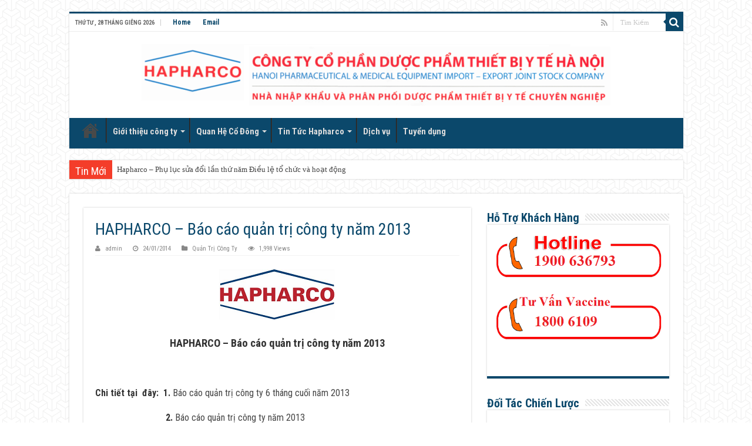

--- FILE ---
content_type: text/html; charset=UTF-8
request_url: https://hapharco.com.vn/co-dong/quan-tri-cong-ty/hapharco-bao-cao-quan-tri-cong-ty-nam-2013.html/
body_size: 12192
content:
<!DOCTYPE html>
<html lang="vi-VN" prefix="og: http://ogp.me/ns#">
<head>
<meta charset="UTF-8" />
<link rel="profile" href="https://gmpg.org/xfn/11" />
<link rel="pingback" href="https://hapharco.com.vn/xmlrpc.php" />
<title>HAPHARCO &#8211; Báo cáo quản trị công ty năm 2013 &#8211; HAPHARCO™ &#8211; NHÀ NHẬP KHẨU VÀ PHÂN PHỐI DƯỢC PHẨM THIẾT BỊ Y TẾ CHUYÊN NGHIỆP</title>
<meta property="og:title" content="HAPHARCO &#8211; Báo cáo quản trị công ty năm 2013 - HAPHARCO™ - NHÀ NHẬP KHẨU VÀ PHÂN PHỐI DƯỢC PHẨM THIẾT BỊ Y TẾ CHUYÊN NGHIỆP"/>
<meta property="og:type" content="article"/>
<meta property="og:description" content="HAPHARCO - Báo cáo quản trị công ty năm 2013 &nbsp; Chi tiết tại &nbsp;đây: &nbsp;1. Báo cáo quản tr"/>
<meta property="og:url" content="https://hapharco.com.vn/co-dong/quan-tri-cong-ty/hapharco-bao-cao-quan-tri-cong-ty-nam-2013.html/"/>
<meta property="og:site_name" content="HAPHARCO™ - NHÀ NHẬP KHẨU VÀ PHÂN PHỐI DƯỢC PHẨM THIẾT BỊ Y TẾ CHUYÊN NGHIỆP"/>
<meta name='robots' content='max-image-preview:large' />
<link rel='dns-prefetch' href='//fonts.googleapis.com' />
<link rel="alternate" type="application/rss+xml" title="HAPHARCO™ - NHÀ NHẬP KHẨU VÀ PHÂN PHỐI DƯỢC PHẨM THIẾT BỊ Y TẾ CHUYÊN NGHIỆP &raquo; Feed" href="https://hapharco.com.vn/feed/" />
<link rel="alternate" type="application/rss+xml" title="HAPHARCO™ - NHÀ NHẬP KHẨU VÀ PHÂN PHỐI DƯỢC PHẨM THIẾT BỊ Y TẾ CHUYÊN NGHIỆP &raquo; Comments Feed" href="https://hapharco.com.vn/comments/feed/" />
<link rel="alternate" type="application/rss+xml" title="HAPHARCO™ - NHÀ NHẬP KHẨU VÀ PHÂN PHỐI DƯỢC PHẨM THIẾT BỊ Y TẾ CHUYÊN NGHIỆP &raquo; HAPHARCO &#8211; Báo cáo quản trị công ty năm 2013 Comments Feed" href="https://hapharco.com.vn/co-dong/quan-tri-cong-ty/hapharco-bao-cao-quan-tri-cong-ty-nam-2013.html/feed/" />
<script type="text/javascript">
/* <![CDATA[ */
window._wpemojiSettings = {"baseUrl":"https:\/\/s.w.org\/images\/core\/emoji\/15.0.3\/72x72\/","ext":".png","svgUrl":"https:\/\/s.w.org\/images\/core\/emoji\/15.0.3\/svg\/","svgExt":".svg","source":{"concatemoji":"https:\/\/hapharco.com.vn\/wp-includes\/js\/wp-emoji-release.min.js"}};
/*! This file is auto-generated */
!function(i,n){var o,s,e;function c(e){try{var t={supportTests:e,timestamp:(new Date).valueOf()};sessionStorage.setItem(o,JSON.stringify(t))}catch(e){}}function p(e,t,n){e.clearRect(0,0,e.canvas.width,e.canvas.height),e.fillText(t,0,0);var t=new Uint32Array(e.getImageData(0,0,e.canvas.width,e.canvas.height).data),r=(e.clearRect(0,0,e.canvas.width,e.canvas.height),e.fillText(n,0,0),new Uint32Array(e.getImageData(0,0,e.canvas.width,e.canvas.height).data));return t.every(function(e,t){return e===r[t]})}function u(e,t,n){switch(t){case"flag":return n(e,"\ud83c\udff3\ufe0f\u200d\u26a7\ufe0f","\ud83c\udff3\ufe0f\u200b\u26a7\ufe0f")?!1:!n(e,"\ud83c\uddfa\ud83c\uddf3","\ud83c\uddfa\u200b\ud83c\uddf3")&&!n(e,"\ud83c\udff4\udb40\udc67\udb40\udc62\udb40\udc65\udb40\udc6e\udb40\udc67\udb40\udc7f","\ud83c\udff4\u200b\udb40\udc67\u200b\udb40\udc62\u200b\udb40\udc65\u200b\udb40\udc6e\u200b\udb40\udc67\u200b\udb40\udc7f");case"emoji":return!n(e,"\ud83d\udc26\u200d\u2b1b","\ud83d\udc26\u200b\u2b1b")}return!1}function f(e,t,n){var r="undefined"!=typeof WorkerGlobalScope&&self instanceof WorkerGlobalScope?new OffscreenCanvas(300,150):i.createElement("canvas"),a=r.getContext("2d",{willReadFrequently:!0}),o=(a.textBaseline="top",a.font="600 32px Arial",{});return e.forEach(function(e){o[e]=t(a,e,n)}),o}function t(e){var t=i.createElement("script");t.src=e,t.defer=!0,i.head.appendChild(t)}"undefined"!=typeof Promise&&(o="wpEmojiSettingsSupports",s=["flag","emoji"],n.supports={everything:!0,everythingExceptFlag:!0},e=new Promise(function(e){i.addEventListener("DOMContentLoaded",e,{once:!0})}),new Promise(function(t){var n=function(){try{var e=JSON.parse(sessionStorage.getItem(o));if("object"==typeof e&&"number"==typeof e.timestamp&&(new Date).valueOf()<e.timestamp+604800&&"object"==typeof e.supportTests)return e.supportTests}catch(e){}return null}();if(!n){if("undefined"!=typeof Worker&&"undefined"!=typeof OffscreenCanvas&&"undefined"!=typeof URL&&URL.createObjectURL&&"undefined"!=typeof Blob)try{var e="postMessage("+f.toString()+"("+[JSON.stringify(s),u.toString(),p.toString()].join(",")+"));",r=new Blob([e],{type:"text/javascript"}),a=new Worker(URL.createObjectURL(r),{name:"wpTestEmojiSupports"});return void(a.onmessage=function(e){c(n=e.data),a.terminate(),t(n)})}catch(e){}c(n=f(s,u,p))}t(n)}).then(function(e){for(var t in e)n.supports[t]=e[t],n.supports.everything=n.supports.everything&&n.supports[t],"flag"!==t&&(n.supports.everythingExceptFlag=n.supports.everythingExceptFlag&&n.supports[t]);n.supports.everythingExceptFlag=n.supports.everythingExceptFlag&&!n.supports.flag,n.DOMReady=!1,n.readyCallback=function(){n.DOMReady=!0}}).then(function(){return e}).then(function(){var e;n.supports.everything||(n.readyCallback(),(e=n.source||{}).concatemoji?t(e.concatemoji):e.wpemoji&&e.twemoji&&(t(e.twemoji),t(e.wpemoji)))}))}((window,document),window._wpemojiSettings);
/* ]]> */
</script>
<style id='wp-emoji-styles-inline-css' type='text/css'>

	img.wp-smiley, img.emoji {
		display: inline !important;
		border: none !important;
		box-shadow: none !important;
		height: 1em !important;
		width: 1em !important;
		margin: 0 0.07em !important;
		vertical-align: -0.1em !important;
		background: none !important;
		padding: 0 !important;
	}
</style>
<link rel='stylesheet' id='wp-block-library-css' href='https://hapharco.com.vn/wp-includes/css/dist/block-library/style.min.css' type='text/css' media='all' />
<style id='classic-theme-styles-inline-css' type='text/css'>
/*! This file is auto-generated */
.wp-block-button__link{color:#fff;background-color:#32373c;border-radius:9999px;box-shadow:none;text-decoration:none;padding:calc(.667em + 2px) calc(1.333em + 2px);font-size:1.125em}.wp-block-file__button{background:#32373c;color:#fff;text-decoration:none}
</style>
<style id='global-styles-inline-css' type='text/css'>
body{--wp--preset--color--black: #000000;--wp--preset--color--cyan-bluish-gray: #abb8c3;--wp--preset--color--white: #ffffff;--wp--preset--color--pale-pink: #f78da7;--wp--preset--color--vivid-red: #cf2e2e;--wp--preset--color--luminous-vivid-orange: #ff6900;--wp--preset--color--luminous-vivid-amber: #fcb900;--wp--preset--color--light-green-cyan: #7bdcb5;--wp--preset--color--vivid-green-cyan: #00d084;--wp--preset--color--pale-cyan-blue: #8ed1fc;--wp--preset--color--vivid-cyan-blue: #0693e3;--wp--preset--color--vivid-purple: #9b51e0;--wp--preset--gradient--vivid-cyan-blue-to-vivid-purple: linear-gradient(135deg,rgba(6,147,227,1) 0%,rgb(155,81,224) 100%);--wp--preset--gradient--light-green-cyan-to-vivid-green-cyan: linear-gradient(135deg,rgb(122,220,180) 0%,rgb(0,208,130) 100%);--wp--preset--gradient--luminous-vivid-amber-to-luminous-vivid-orange: linear-gradient(135deg,rgba(252,185,0,1) 0%,rgba(255,105,0,1) 100%);--wp--preset--gradient--luminous-vivid-orange-to-vivid-red: linear-gradient(135deg,rgba(255,105,0,1) 0%,rgb(207,46,46) 100%);--wp--preset--gradient--very-light-gray-to-cyan-bluish-gray: linear-gradient(135deg,rgb(238,238,238) 0%,rgb(169,184,195) 100%);--wp--preset--gradient--cool-to-warm-spectrum: linear-gradient(135deg,rgb(74,234,220) 0%,rgb(151,120,209) 20%,rgb(207,42,186) 40%,rgb(238,44,130) 60%,rgb(251,105,98) 80%,rgb(254,248,76) 100%);--wp--preset--gradient--blush-light-purple: linear-gradient(135deg,rgb(255,206,236) 0%,rgb(152,150,240) 100%);--wp--preset--gradient--blush-bordeaux: linear-gradient(135deg,rgb(254,205,165) 0%,rgb(254,45,45) 50%,rgb(107,0,62) 100%);--wp--preset--gradient--luminous-dusk: linear-gradient(135deg,rgb(255,203,112) 0%,rgb(199,81,192) 50%,rgb(65,88,208) 100%);--wp--preset--gradient--pale-ocean: linear-gradient(135deg,rgb(255,245,203) 0%,rgb(182,227,212) 50%,rgb(51,167,181) 100%);--wp--preset--gradient--electric-grass: linear-gradient(135deg,rgb(202,248,128) 0%,rgb(113,206,126) 100%);--wp--preset--gradient--midnight: linear-gradient(135deg,rgb(2,3,129) 0%,rgb(40,116,252) 100%);--wp--preset--font-size--small: 13px;--wp--preset--font-size--medium: 20px;--wp--preset--font-size--large: 36px;--wp--preset--font-size--x-large: 42px;--wp--preset--spacing--20: 0.44rem;--wp--preset--spacing--30: 0.67rem;--wp--preset--spacing--40: 1rem;--wp--preset--spacing--50: 1.5rem;--wp--preset--spacing--60: 2.25rem;--wp--preset--spacing--70: 3.38rem;--wp--preset--spacing--80: 5.06rem;--wp--preset--shadow--natural: 6px 6px 9px rgba(0, 0, 0, 0.2);--wp--preset--shadow--deep: 12px 12px 50px rgba(0, 0, 0, 0.4);--wp--preset--shadow--sharp: 6px 6px 0px rgba(0, 0, 0, 0.2);--wp--preset--shadow--outlined: 6px 6px 0px -3px rgba(255, 255, 255, 1), 6px 6px rgba(0, 0, 0, 1);--wp--preset--shadow--crisp: 6px 6px 0px rgba(0, 0, 0, 1);}:where(.is-layout-flex){gap: 0.5em;}:where(.is-layout-grid){gap: 0.5em;}body .is-layout-flex{display: flex;}body .is-layout-flex{flex-wrap: wrap;align-items: center;}body .is-layout-flex > *{margin: 0;}body .is-layout-grid{display: grid;}body .is-layout-grid > *{margin: 0;}:where(.wp-block-columns.is-layout-flex){gap: 2em;}:where(.wp-block-columns.is-layout-grid){gap: 2em;}:where(.wp-block-post-template.is-layout-flex){gap: 1.25em;}:where(.wp-block-post-template.is-layout-grid){gap: 1.25em;}.has-black-color{color: var(--wp--preset--color--black) !important;}.has-cyan-bluish-gray-color{color: var(--wp--preset--color--cyan-bluish-gray) !important;}.has-white-color{color: var(--wp--preset--color--white) !important;}.has-pale-pink-color{color: var(--wp--preset--color--pale-pink) !important;}.has-vivid-red-color{color: var(--wp--preset--color--vivid-red) !important;}.has-luminous-vivid-orange-color{color: var(--wp--preset--color--luminous-vivid-orange) !important;}.has-luminous-vivid-amber-color{color: var(--wp--preset--color--luminous-vivid-amber) !important;}.has-light-green-cyan-color{color: var(--wp--preset--color--light-green-cyan) !important;}.has-vivid-green-cyan-color{color: var(--wp--preset--color--vivid-green-cyan) !important;}.has-pale-cyan-blue-color{color: var(--wp--preset--color--pale-cyan-blue) !important;}.has-vivid-cyan-blue-color{color: var(--wp--preset--color--vivid-cyan-blue) !important;}.has-vivid-purple-color{color: var(--wp--preset--color--vivid-purple) !important;}.has-black-background-color{background-color: var(--wp--preset--color--black) !important;}.has-cyan-bluish-gray-background-color{background-color: var(--wp--preset--color--cyan-bluish-gray) !important;}.has-white-background-color{background-color: var(--wp--preset--color--white) !important;}.has-pale-pink-background-color{background-color: var(--wp--preset--color--pale-pink) !important;}.has-vivid-red-background-color{background-color: var(--wp--preset--color--vivid-red) !important;}.has-luminous-vivid-orange-background-color{background-color: var(--wp--preset--color--luminous-vivid-orange) !important;}.has-luminous-vivid-amber-background-color{background-color: var(--wp--preset--color--luminous-vivid-amber) !important;}.has-light-green-cyan-background-color{background-color: var(--wp--preset--color--light-green-cyan) !important;}.has-vivid-green-cyan-background-color{background-color: var(--wp--preset--color--vivid-green-cyan) !important;}.has-pale-cyan-blue-background-color{background-color: var(--wp--preset--color--pale-cyan-blue) !important;}.has-vivid-cyan-blue-background-color{background-color: var(--wp--preset--color--vivid-cyan-blue) !important;}.has-vivid-purple-background-color{background-color: var(--wp--preset--color--vivid-purple) !important;}.has-black-border-color{border-color: var(--wp--preset--color--black) !important;}.has-cyan-bluish-gray-border-color{border-color: var(--wp--preset--color--cyan-bluish-gray) !important;}.has-white-border-color{border-color: var(--wp--preset--color--white) !important;}.has-pale-pink-border-color{border-color: var(--wp--preset--color--pale-pink) !important;}.has-vivid-red-border-color{border-color: var(--wp--preset--color--vivid-red) !important;}.has-luminous-vivid-orange-border-color{border-color: var(--wp--preset--color--luminous-vivid-orange) !important;}.has-luminous-vivid-amber-border-color{border-color: var(--wp--preset--color--luminous-vivid-amber) !important;}.has-light-green-cyan-border-color{border-color: var(--wp--preset--color--light-green-cyan) !important;}.has-vivid-green-cyan-border-color{border-color: var(--wp--preset--color--vivid-green-cyan) !important;}.has-pale-cyan-blue-border-color{border-color: var(--wp--preset--color--pale-cyan-blue) !important;}.has-vivid-cyan-blue-border-color{border-color: var(--wp--preset--color--vivid-cyan-blue) !important;}.has-vivid-purple-border-color{border-color: var(--wp--preset--color--vivid-purple) !important;}.has-vivid-cyan-blue-to-vivid-purple-gradient-background{background: var(--wp--preset--gradient--vivid-cyan-blue-to-vivid-purple) !important;}.has-light-green-cyan-to-vivid-green-cyan-gradient-background{background: var(--wp--preset--gradient--light-green-cyan-to-vivid-green-cyan) !important;}.has-luminous-vivid-amber-to-luminous-vivid-orange-gradient-background{background: var(--wp--preset--gradient--luminous-vivid-amber-to-luminous-vivid-orange) !important;}.has-luminous-vivid-orange-to-vivid-red-gradient-background{background: var(--wp--preset--gradient--luminous-vivid-orange-to-vivid-red) !important;}.has-very-light-gray-to-cyan-bluish-gray-gradient-background{background: var(--wp--preset--gradient--very-light-gray-to-cyan-bluish-gray) !important;}.has-cool-to-warm-spectrum-gradient-background{background: var(--wp--preset--gradient--cool-to-warm-spectrum) !important;}.has-blush-light-purple-gradient-background{background: var(--wp--preset--gradient--blush-light-purple) !important;}.has-blush-bordeaux-gradient-background{background: var(--wp--preset--gradient--blush-bordeaux) !important;}.has-luminous-dusk-gradient-background{background: var(--wp--preset--gradient--luminous-dusk) !important;}.has-pale-ocean-gradient-background{background: var(--wp--preset--gradient--pale-ocean) !important;}.has-electric-grass-gradient-background{background: var(--wp--preset--gradient--electric-grass) !important;}.has-midnight-gradient-background{background: var(--wp--preset--gradient--midnight) !important;}.has-small-font-size{font-size: var(--wp--preset--font-size--small) !important;}.has-medium-font-size{font-size: var(--wp--preset--font-size--medium) !important;}.has-large-font-size{font-size: var(--wp--preset--font-size--large) !important;}.has-x-large-font-size{font-size: var(--wp--preset--font-size--x-large) !important;}
.wp-block-navigation a:where(:not(.wp-element-button)){color: inherit;}
:where(.wp-block-post-template.is-layout-flex){gap: 1.25em;}:where(.wp-block-post-template.is-layout-grid){gap: 1.25em;}
:where(.wp-block-columns.is-layout-flex){gap: 2em;}:where(.wp-block-columns.is-layout-grid){gap: 2em;}
.wp-block-pullquote{font-size: 1.5em;line-height: 1.6;}
</style>
<link rel='stylesheet' id='contact-form-7-css' href='https://hapharco.com.vn/wp-content/plugins/contact-form-7/includes/css/styles.css' type='text/css' media='all' />
<link rel='stylesheet' id='tie-style-css' href='https://hapharco.com.vn/wp-content/themes/sahifa/style.css' type='text/css' media='all' />
<link rel='stylesheet' id='tie-ilightbox-skin-css' href='https://hapharco.com.vn/wp-content/themes/sahifa/css/ilightbox/dark-skin/skin.css' type='text/css' media='all' />
<link rel='stylesheet' id='Roboto+Condensed-css' href='https://fonts.googleapis.com/css?family=Roboto+Condensed%3A300%2C300italic%2Cregular%2Citalic%2C700%2C700italic&#038;subset=latin%2Cvietnamese' type='text/css' media='all' />
<link rel='stylesheet' id='Droid+Sans-css' href='https://fonts.googleapis.com/css?family=Droid+Sans%3Aregular%2C700&#038;subset=latin%2Cvietnamese' type='text/css' media='all' />
<script type="text/javascript" src="https://hapharco.com.vn/wp-includes/js/jquery/jquery.min.js" id="jquery-core-js"></script>
<script type="text/javascript" src="https://hapharco.com.vn/wp-includes/js/jquery/jquery-migrate.min.js" id="jquery-migrate-js"></script>
<link rel="https://api.w.org/" href="https://hapharco.com.vn/wp-json/" /><link rel="alternate" type="application/json" href="https://hapharco.com.vn/wp-json/wp/v2/posts/172" /><link rel="EditURI" type="application/rsd+xml" title="RSD" href="https://hapharco.com.vn/xmlrpc.php?rsd" />
<meta name="generator" content="WordPress 6.5.5" />
<link rel="canonical" href="https://hapharco.com.vn/co-dong/quan-tri-cong-ty/hapharco-bao-cao-quan-tri-cong-ty-nam-2013.html/" />
<link rel='shortlink' href='https://hapharco.com.vn/?p=172' />
<link rel="alternate" type="application/json+oembed" href="https://hapharco.com.vn/wp-json/oembed/1.0/embed?url=https%3A%2F%2Fhapharco.com.vn%2Fco-dong%2Fquan-tri-cong-ty%2Fhapharco-bao-cao-quan-tri-cong-ty-nam-2013.html%2F" />
<link rel="alternate" type="text/xml+oembed" href="https://hapharco.com.vn/wp-json/oembed/1.0/embed?url=https%3A%2F%2Fhapharco.com.vn%2Fco-dong%2Fquan-tri-cong-ty%2Fhapharco-bao-cao-quan-tri-cong-ty-nam-2013.html%2F&#038;format=xml" />
<link rel="shortcut icon" href="https://hapharco.com.vn/wp-content/uploads/2017/04/logo-Chuan-1.png" title="Favicon" />	
<!--[if IE]>
<script type="text/javascript">jQuery(document).ready(function (){ jQuery(".menu-item").has("ul").children("a").attr("aria-haspopup", "true");});</script>
<![endif]-->	
<!--[if lt IE 9]>
<script src="https://hapharco.com.vn/wp-content/themes/sahifa/js/html5.js"></script>
<script src="https://hapharco.com.vn/wp-content/themes/sahifa/js/selectivizr-min.js"></script>
<![endif]-->
<!--[if IE 9]>
<link rel="stylesheet" type="text/css" media="all" href="https://hapharco.com.vn/wp-content/themes/sahifa/css/ie9.css" />
<![endif]-->
<!--[if IE 8]>
<link rel="stylesheet" type="text/css" media="all" href="https://hapharco.com.vn/wp-content/themes/sahifa/css/ie8.css" />
<![endif]-->
<!--[if IE 7]>
<link rel="stylesheet" type="text/css" media="all" href="https://hapharco.com.vn/wp-content/themes/sahifa/css/ie7.css" />
<![endif]-->


<meta name="viewport" content="width=device-width, initial-scale=1.0" />



<style type="text/css" media="screen"> 

body{
	font-family: 'Roboto Condensed';
}

.logo h1 a, .logo h2 a{
	font-family: 'Roboto Condensed';
}

.logo span{
	font-family: 'Roboto Condensed';
}

.top-nav, .top-nav ul li a {
	font-family: 'Roboto Condensed';
	font-weight: bolder;
}

#main-nav, #main-nav ul li a{
	font-family: 'Roboto Condensed';
	font-size : 15px;
	font-weight: bolder;
}

.breaking-news span.breaking-news-title{
	font-family: 'Roboto Condensed';
}

.page-title{
	font-family: 'Roboto Condensed';
	font-weight: bolder;
}

.post-title{
	font-family: 'Roboto Condensed';
	color : #0B486B;
}

h2.post-box-title, h2.post-box-title a{
	font-family: 'Roboto Condensed';
	color : #0B486B;
	font-weight: normal;
}

h3.post-box-title, h3.post-box-title a{
	font-family: 'Roboto Condensed';
}

p.post-meta, p.post-meta a{
	font-family: 'Roboto Condensed';
}

body.single .entry, body.page .entry{
	font-family: 'Roboto Condensed';
	font-size : 16px;
	font-weight: normal;
}

blockquote p{
	font-family: 'Roboto Condensed';
}

.widget-top h4, .widget-top h4 a{
	font-family: 'Roboto Condensed';
	color : #0B486B;
	font-weight: bolder;
}

.footer-widget-top h4, .footer-widget-top h4 a{
	font-family: 'Roboto Condensed';
}

#featured-posts .featured-title h2 a{
	font-family: 'Roboto Condensed';
}

.ei-title h2, .slider-caption h2 a, .content .slider-caption h2 a, .slider-caption h2, .content .slider-caption h2, .content .ei-title h2{
	font-family: 'Roboto Condensed';
}

.cat-box-title h2, .cat-box-title h2 a, .block-head h3, #respond h3, #comments-title, h2.review-box-header, .woocommerce-tabs .entry-content h2, .woocommerce .related.products h2, .entry .woocommerce h2, .woocommerce-billing-fields h3, .woocommerce-shipping-fields h3, #order_review_heading, #bbpress-forums fieldset.bbp-form legend, #buddypress .item-body h4, #buddypress #item-body h4{
	font-family: 'Roboto Condensed';
	color : #0B486B;
	font-weight: bolder;
}

::-webkit-scrollbar {
	width: 8px;
	height:8px;
}

#main-nav,
.cat-box-content,
#sidebar .widget-container,
.post-listing,
#commentform {
	border-bottom-color:  #0B486B;
}
	
.search-block .search-button,
#topcontrol,
#main-nav ul li.current-menu-item a,
#main-nav ul li.current-menu-item a:hover,
#main-nav ul li.current_page_parent a,
#main-nav ul li.current_page_parent a:hover,
#main-nav ul li.current-menu-parent a,
#main-nav ul li.current-menu-parent a:hover,
#main-nav ul li.current-page-ancestor a,
#main-nav ul li.current-page-ancestor a:hover,
.pagination span.current,
.share-post span.share-text,
.flex-control-paging li a.flex-active,
.ei-slider-thumbs li.ei-slider-element,
.review-percentage .review-item span span,
.review-final-score,
.button,
a.button,
a.more-link,
#main-content input[type="submit"],
.form-submit #submit,
#login-form .login-button,
.widget-feedburner .feedburner-subscribe,
input[type="submit"],
#buddypress button,
#buddypress a.button,
#buddypress input[type=submit],
#buddypress input[type=reset],
#buddypress ul.button-nav li a,
#buddypress div.generic-button a,
#buddypress .comment-reply-link,
#buddypress div.item-list-tabs ul li a span,
#buddypress div.item-list-tabs ul li.selected a,
#buddypress div.item-list-tabs ul li.current a,
#buddypress #members-directory-form div.item-list-tabs ul li.selected span,
#members-list-options a.selected,
#groups-list-options a.selected,
body.dark-skin #buddypress div.item-list-tabs ul li a span,
body.dark-skin #buddypress div.item-list-tabs ul li.selected a,
body.dark-skin #buddypress div.item-list-tabs ul li.current a,
body.dark-skin #members-list-options a.selected,
body.dark-skin #groups-list-options a.selected,
.search-block-large .search-button,
#featured-posts .flex-next:hover,
#featured-posts .flex-prev:hover,
a.tie-cart span.shooping-count,
.woocommerce span.onsale,
.woocommerce-page span.onsale ,
.woocommerce .widget_price_filter .ui-slider .ui-slider-handle,
.woocommerce-page .widget_price_filter .ui-slider .ui-slider-handle,
#check-also-close,
a.post-slideshow-next,
a.post-slideshow-prev,
.widget_price_filter .ui-slider .ui-slider-handle,
.quantity .minus:hover,
.quantity .plus:hover,
.mejs-container .mejs-controls .mejs-time-rail .mejs-time-current,
#reading-position-indicator  {
	background-color: #0B486B;
}

::-webkit-scrollbar-thumb{
	background-color: #0B486B !important;
}
	
#theme-footer,
#theme-header,
.top-nav ul li.current-menu-item:before,
#main-nav .menu-sub-content ,
#main-nav ul ul,
#check-also-box { 
	border-top-color:  #0B486B;
}
	
.search-block:after {
	border-right-color: #0B486B;
}

body.rtl .search-block:after {
	border-left-color: #0B486B;
}

#main-nav ul > li.menu-item-has-children:hover > a:after,
#main-nav ul > li.mega-menu:hover > a:after {
	border-color:transparent transparent  #0B486B;
}
	
.widget.timeline-posts li a:hover,
.widget.timeline-posts li a:hover span.tie-date {
	color:  #0B486B;
}

.widget.timeline-posts li a:hover span.tie-date:before {
	background:  #0B486B;
	border-color:  #0B486B;
}

#order_review,
#order_review_heading {
	border-color:  #0B486B;
}

	
body {
	background-image : url(https://hapharco.com.vn/wp-content/themes/sahifa/images/patterns/body-bg44.png);
	background-position: top center;
}

a:hover {
	color:  #0B486B;
}
		
.top-nav ul li a , .top-nav ul ul a {
	color:  #0B486B;
}
		
.top-nav, .top-nav ul ul {
	background-color:#ffffff !important; 
				}


#theme-footer {
	background-color: #0B486B !important; 
				}

#main-nav {
	background:  #0B486B;	
	box-shadow: inset -1px -5px 0px -1px  #0B486B;	
}

#main-nav ul ul, #main-nav ul li.mega-menu .mega-menu-block { background-color:#3B8686 !important;}

</style> 

		<script type="text/javascript">
			/* <![CDATA[ */
				var sf_position = '0';
				var sf_templates = "<a href=\"{search_url_escaped}\">View All Results<\/a>";
				var sf_input = '.search-live';
				jQuery(document).ready(function(){
					jQuery(sf_input).ajaxyLiveSearch({"expand":false,"searchUrl":"https:\/\/hapharco.com.vn\/?s=%s","text":"Search","delay":500,"iwidth":180,"width":315,"ajaxUrl":"https:\/\/hapharco.com.vn\/wp-admin\/admin-ajax.php","rtl":0});
					jQuery(".live-search_ajaxy-selective-input").keyup(function() {
						var width = jQuery(this).val().length * 8;
						if(width < 50) {
							width = 50;
						}
						jQuery(this).width(width);
					});
					jQuery(".live-search_ajaxy-selective-search").click(function() {
						jQuery(this).find(".live-search_ajaxy-selective-input").focus();
					});
					jQuery(".live-search_ajaxy-selective-close").click(function() {
						jQuery(this).parent().remove();
					});
				});
			/* ]]> */
		</script>
		</head>
<body data-rsssl=1 id="top" class="post-template-default single single-post postid-172 single-format-standard lazy-enabled">

<div class="wrapper-outer">

	<div class="background-cover"></div>

	<aside id="slide-out">
	
			<div class="search-mobile">
			<form method="get" id="searchform-mobile" action="https://hapharco.com.vn/">
				<button class="search-button" type="submit" value="Tìm Kiếm"><i class="fa fa-search"></i></button>	
				<input type="text" id="s-mobile" name="s" title="Tìm Kiếm" value="Tìm Kiếm" onfocus="if (this.value == 'Tìm Kiếm') {this.value = '';}" onblur="if (this.value == '') {this.value = 'Tìm Kiếm';}"  />
			</form>
		</div><!-- .search-mobile /-->
		
			<div class="social-icons">
		<a class="ttip-none" title="Rss" href="https://hapharco.com.vn/feed/" target="_blank"><i class="fa fa-rss"></i></a>
			</div>

		
		<div id="mobile-menu" ></div>
	</aside><!-- #slide-out /-->

		<div id="wrapper" class="boxed">
		<div class="inner-wrapper">

		<header id="theme-header" class="theme-header center-logo">
						<div id="top-nav" class="top-nav">
				<div class="container">

							<span class="today-date">Thứ tư ,  28  Tháng giêng 2026</span>					
				<div class="top-menu"><ul id="menu-menutop" class="menu"><li id="menu-item-368" class="menu-item menu-item-type-custom menu-item-object-custom menu-item-home menu-item-368"><a href="https://hapharco.com.vn">Home</a></li>
<li id="menu-item-366" class="menu-item menu-item-type-custom menu-item-object-custom menu-item-366"><a href="#">Email</a></li>
</ul></div>
						<div class="search-block">
						<form method="get" id="searchform-header" action="https://hapharco.com.vn/">
							<button class="search-button" type="submit" value="Tìm Kiếm"><i class="fa fa-search"></i></button>	
							<input class="search-live" type="text" id="s-header" name="s" title="Tìm Kiếm" value="Tìm Kiếm" onfocus="if (this.value == 'Tìm Kiếm') {this.value = '';}" onblur="if (this.value == '') {this.value = 'Tìm Kiếm';}"  />
						</form>
					</div><!-- .search-block /-->
			<div class="social-icons">
		<a class="ttip-none" title="Rss" href="https://hapharco.com.vn/feed/" target="_blank"><i class="fa fa-rss"></i></a>
			</div>

		
	
				</div><!-- .container /-->
			</div><!-- .top-menu /-->
			
		<div class="header-content">
		
					<a id="slide-out-open" class="slide-out-open" href="#"><span></span></a>
				
			<div class="logo">
			<h2>								<a title="HAPHARCO™ &#8211; NHÀ NHẬP KHẨU VÀ PHÂN PHỐI DƯỢC PHẨM THIẾT BỊ Y TẾ CHUYÊN NGHIỆP" href="https://hapharco.com.vn/">
					<img src="https://hapharco.com.vn/wp-content/uploads/2017/03/logo-1.png" alt="HAPHARCO™ &#8211; NHÀ NHẬP KHẨU VÀ PHÂN PHỐI DƯỢC PHẨM THIẾT BỊ Y TẾ CHUYÊN NGHIỆP"  /><strong>HAPHARCO™ &#8211; NHÀ NHẬP KHẨU VÀ PHÂN PHỐI DƯỢC PHẨM THIẾT BỊ Y TẾ CHUYÊN NGHIỆP CÔNG TY CỔ PHẦN DƯỢC PHẨM TBYT HÀ NỘI</strong>
				</a>
			</h2>			</div><!-- .logo /-->
						<div class="clear"></div>
			
		</div>	
													<nav id="main-nav" class="fixed-enabled">
				<div class="container">
				
				
					<div class="main-menu"><ul id="menu-menu" class="menu"><li id="menu-item-687" class="menu-item menu-item-type-post_type menu-item-object-page menu-item-home menu-item-687"><a href="https://hapharco.com.vn/">Home</a></li>
<li id="menu-item-668" class="menu-item menu-item-type-taxonomy menu-item-object-category menu-item-has-children menu-item-668"><a href="https://hapharco.com.vn/category/gioi-thieu-cong-ty/">Giới thiệu công ty</a>
<ul class="sub-menu menu-sub-content">
	<li id="menu-item-2866" class="menu-item menu-item-type-taxonomy menu-item-object-category menu-item-2866"><a href="https://hapharco.com.vn/category/gioi-thieu-cong-ty/quy-tac-ung-xu/">Quy tắc ứng xử</a></li>
</ul>
</li>
<li id="menu-item-669" class="menu-item menu-item-type-taxonomy menu-item-object-category current-post-ancestor menu-item-has-children menu-item-669"><a href="https://hapharco.com.vn/category/co-dong/">Quan Hệ Cổ Đông</a>
<ul class="sub-menu menu-sub-content">
	<li id="menu-item-670" class="menu-item menu-item-type-taxonomy menu-item-object-category menu-item-670"><a href="https://hapharco.com.vn/category/co-dong/bao-cao-tai-chinh/">Báo Cáo Tài Chính</a></li>
	<li id="menu-item-671" class="menu-item menu-item-type-taxonomy menu-item-object-category menu-item-671"><a href="https://hapharco.com.vn/category/co-dong/bao-cao-thuong-nien/">Báo Cáo Thường Niên</a></li>
	<li id="menu-item-673" class="menu-item menu-item-type-taxonomy menu-item-object-category menu-item-673"><a href="https://hapharco.com.vn/category/co-dong/thong-bao-co-dong/">Thông Báo Cổ Đông</a></li>
	<li id="menu-item-672" class="menu-item menu-item-type-taxonomy menu-item-object-category current-post-ancestor current-menu-parent current-post-parent menu-item-672"><a href="https://hapharco.com.vn/category/co-dong/quan-tri-cong-ty/">Quản Trị Công Ty</a></li>
	<li id="menu-item-674" class="menu-item menu-item-type-taxonomy menu-item-object-category menu-item-674"><a href="https://hapharco.com.vn/category/co-dong/dieu-le-cong-ty/">Điều Lệ Công Ty</a></li>
</ul>
</li>
<li id="menu-item-675" class="menu-item menu-item-type-taxonomy menu-item-object-category menu-item-has-children menu-item-675"><a href="https://hapharco.com.vn/category/tin-tuc-hapharco/">Tin Tức Hapharco</a>
<ul class="sub-menu menu-sub-content">
	<li id="menu-item-679" class="menu-item menu-item-type-taxonomy menu-item-object-category menu-item-679"><a href="https://hapharco.com.vn/category/tin-tuc-hapharco/tin-cong-ty/">Tin công ty</a></li>
	<li id="menu-item-677" class="menu-item menu-item-type-taxonomy menu-item-object-category menu-item-677"><a href="https://hapharco.com.vn/category/tin-tuc-hapharco/hoat-dong-doan-the/">Hoạt động đoàn thể</a></li>
	<li id="menu-item-676" class="menu-item menu-item-type-taxonomy menu-item-object-category menu-item-676"><a href="https://hapharco.com.vn/category/tin-tuc-hapharco/duoc-pham-va-thuc-pham/">Dược phẩm và Thực Phẩm</a></li>
	<li id="menu-item-678" class="menu-item menu-item-type-taxonomy menu-item-object-category menu-item-678"><a href="https://hapharco.com.vn/category/tin-tuc-hapharco/suc-khoe-doi-song/">Sức khỏe &#8211; Đời sống</a></li>
</ul>
</li>
<li id="menu-item-667" class="menu-item menu-item-type-taxonomy menu-item-object-category menu-item-667"><a href="https://hapharco.com.vn/category/dich-vu/">Dịch vụ</a></li>
<li id="menu-item-682" class="menu-item menu-item-type-taxonomy menu-item-object-category menu-item-682"><a href="https://hapharco.com.vn/category/tuyen-dung/">Tuyển dụng</a></li>
</ul></div>					
					
				</div>
			</nav><!-- .main-nav /-->
					</header><!-- #header /-->
	
		
	<div class="clear"></div>
	<div id="breaking-news" class="breaking-news">
		<span class="breaking-news-title"><i class="fa fa-bolt"></i> <span>Tin Mới</span></span>
		
					<ul>
					<li><a href="https://hapharco.com.vn/co-dong/hapharco-phu-luc-dieu-le-to-chuc-va-hoat-dong-cong-ty.html/" title="Hapharco &#8211; Phụ lục Điều lệ tổ chức và hoạt động Công ty">Hapharco &#8211; Phụ lục Điều lệ tổ chức và hoạt động Công ty</a></li>
					<li><a href="https://hapharco.com.vn/co-dong/hapharco-dieu-le-to-chuc-va-hoat-dong-cong-ty-co-phan-duoc-pham-thiet-bi-y-te-ha-noi.html/" title="Hapharco – Điều lệ Tổ chức và hoạt động Công ty cổ phần Dược phẩm Thiết bị y tế Hà Nội">Hapharco – Điều lệ Tổ chức và hoạt động Công ty cổ phần Dược phẩm Thiết bị y tế Hà Nội</a></li>
					<li><a href="https://hapharco.com.vn/co-dong/hapharco-phu-luc-sua-doi-lan-thu-nam-dieu-le-to-chuc-va-hoat-dong.html/" title="Hapharco &#8211; Phụ lục sửa đổi lần thứ năm Điều lệ tổ chức và hoạt động">Hapharco &#8211; Phụ lục sửa đổi lần thứ năm Điều lệ tổ chức và hoạt động</a></li>
					<li><a href="https://hapharco.com.vn/co-dong/dieu-le-cong-ty-hapharco-dieu-chinh-bo-sung-thang-62016.html/" title="Điều lệ công ty HAPHARCO điều chỉnh bổ sung tháng 6/2016">Điều lệ công ty HAPHARCO điều chỉnh bổ sung tháng 6/2016</a></li>
					<li><a href="https://hapharco.com.vn/co-dong/dieu-le-cong-ty-hapharco-dieu-chinh-bo-sung-thang-72015.html/" title="Điều lệ công ty HAPHARCO điều chỉnh bổ sung tháng 7/2015">Điều lệ công ty HAPHARCO điều chỉnh bổ sung tháng 7/2015</a></li>
					<li><a href="https://hapharco.com.vn/co-dong/dieu-le-cong-ty/342.html/" title="Điều lệ công ty HAPHARCO điều chỉnh bổ sung tháng 7/2014">Điều lệ công ty HAPHARCO điều chỉnh bổ sung tháng 7/2014</a></li>
					<li><a href="https://hapharco.com.vn/co-dong/dieu-le-cong-ty/dieu-le-cong-ty.html/" title="Điều Lệ Công Ty">Điều Lệ Công Ty</a></li>
					</ul>
					
		
		<script type="text/javascript">
			jQuery(document).ready(function(){
								jQuery('#breaking-news ul').innerFade({animationType: 'fade', speed: 750 , timeout: 3500});
							});
					</script>
	</div> <!-- .breaking-news -->
	
	
	
	<div id="main-content" class="container">
	
	
	
	
	
	<div class="content">

		
		
		

		
		<article class="post-listing post-172 post type-post status-publish format-standard has-post-thumbnail hentry category-quan-tri-cong-ty" id="the-post">
			
			<div class="single-post-thumb">
					</div>
	
		


			<div class="post-inner">

							<h1 class="name post-title entry-title" itemprop="itemReviewed" itemscope itemtype="http://schema.org/Thing"><span itemprop="name">HAPHARCO &#8211; Báo cáo quản trị công ty năm 2013</span></h1>

						
<p class="post-meta">
		
	<span class="post-meta-author"><i class="fa fa-user"></i><a href="https://hapharco.com.vn/author/hpc/" title="">admin </a></span>
	
		
	<span class="tie-date"><i class="fa fa-clock-o"></i>24/01/2014</span>	
	<span class="post-cats"><i class="fa fa-folder"></i><a href="https://hapharco.com.vn/category/co-dong/quan-tri-cong-ty/" rel="category tag">Quản Trị Công Ty</a></span>
	
<span class="post-views"><i class="fa fa-eye"></i>1,998 Views</span> </p>
<div class="clear"></div>
			
				<div class="entry">
					
					
					<p style="text-align: center;"><img decoding="async" class=" size-full wp-image-20" src="https://hapharco.com.vn/wp-content/uploads/logo.PNG" alt="" width="209" height="108" /></p>
<p style="text-align: center;"><span style="font-size: 14pt;"><strong>HAPHARCO &#8211; Báo cáo quản trị công ty năm 2013</strong></span></p>
<p>  <span id="more-172"></span>  </p>
<p style="text-align: center;">&nbsp;</p>
<p style="text-align: justify;"><strong>Chi tiết tại &nbsp;đây:</strong> &nbsp;<strong>1.</strong><a href="https://hapharco.com.vn/wp-content/uploads/Bao cao quan tri cty 6 th cuoi 2013 cbtt.pdf"> Báo cáo quản trị công ty 6 tháng cuối năm 2013</a></p>
<p style="text-align: justify;">&nbsp; &nbsp; &nbsp; &nbsp; &nbsp; &nbsp; &nbsp; &nbsp; &nbsp; &nbsp; &nbsp; &nbsp; &nbsp; &nbsp; &nbsp;&nbsp;<strong>2.</strong> <a href="https://hapharco.com.vn/wp-content/uploads/Bao cao quan tri cty nam 2013 cbtt.pdf">Báo cáo quản trị công ty năm 2013</a></p>
<p class="bawpvc-ajax-counter" data-id="172">Số Lần Đọc: (126)</p>
					
									</div><!-- .entry /-->
								<span style="display:none" class="updated">2014-01-24</span>
								<div style="display:none" class="vcard author" itemprop="author" itemscope itemtype="http://schema.org/Person"><strong class="fn" itemprop="name"><a href="https://hapharco.com.vn/author/hpc/" title="Gởi bởi admin" rel="author">admin</a></strong></div>
				
				<div class="share-post">
	<span class="share-text">Chia sẻ:</span>
	
		<ul class="flat-social">	
			<li><a href="http://www.facebook.com/sharer.php?u=https://hapharco.com.vn/?p=172" class="social-facebook" rel="external" target="_blank"><i class="fa fa-facebook"></i> <span>Facebook</span></a></li>
		
			<li><a href="https://twitter.com/intent/tweet?text=HAPHARCO+%E2%80%93+B%C3%A1o+c%C3%A1o+qu%E1%BA%A3n+tr%E1%BB%8B+c%C3%B4ng+ty+n%C4%83m+2013 via %40#&url=https://hapharco.com.vn/?p=172" class="social-twitter" rel="external" target="_blank"><i class="fa fa-twitter"></i> <span>Twitter</span></a></li>
				<li><a href="https://plusone.google.com/_/+1/confirm?hl=en&amp;url=https://hapharco.com.vn/?p=172&amp;name=HAPHARCO+%E2%80%93+B%C3%A1o+c%C3%A1o+qu%E1%BA%A3n+tr%E1%BB%8B+c%C3%B4ng+ty+n%C4%83m+2013" class="social-google-plus" rel="external" target="_blank"><i class="fa fa-google-plus"></i> <span>Google +</span></a></li>
					<li><a href="http://www.linkedin.com/shareArticle?mini=true&url=https://hapharco.com.vn/?p=172&title=HAPHARCO+%E2%80%93+B%C3%A1o+c%C3%A1o+qu%E1%BA%A3n+tr%E1%BB%8B+c%C3%B4ng+ty+n%C4%83m+2013" class="social-linkedin" rel="external" target="_blank"><i class="fa fa-linkedin"></i> <span>LinkedIn</span></a></li>
				<li><a href="http://pinterest.com/pin/create/button/?url=https://hapharco.com.vn/?p=172&amp;description=HAPHARCO+%E2%80%93+B%C3%A1o+c%C3%A1o+qu%E1%BA%A3n+tr%E1%BB%8B+c%C3%B4ng+ty+n%C4%83m+2013&amp;media=" class="social-pinterest" rel="external" target="_blank"><i class="fa fa-pinterest"></i> <span>Pinterest</span></a></li>
		</ul>
		<div class="clear"></div>
</div> <!-- .share-post -->				<div class="clear"></div>
			</div><!-- .post-inner -->
		</article><!-- .post-listing -->
		

		
		

				<div class="post-navigation">
			<div class="post-previous"><a href="https://hapharco.com.vn/co-dong/thong-bao-co-dong/hapharco-cong-bo-thong-tin-ve-viec-bo-nhiem-mien-nhiem-pho-tong-giam-doc-cong-ty.html/" rel="prev"><span>Previous</span> HAPHARCO &#8211; Công bố thông tin về việc bổ nhiệm, miễn nhiệm Phó Tổng giám đốc Công ty</a></div>
			<div class="post-next"><a href="https://hapharco.com.vn/co-dong/thong-bao-co-dong/hapharco-cong-bo-thong-tin-thay-doi-dkkd-lan-thu-18.html/" rel="next"><span>Next</span> HAPHARCO &#8211; Công bố thông tin thay đổi ĐKKD Lần thứ 18</a></div>
		</div><!-- .post-navigation -->
		
		
			
	<section id="check-also-box" class="post-listing check-also-right">
		<a href="#" id="check-also-close"><i class="fa fa-close"></i></a>

		<div class="block-head">
			<h3>Tin Liên Quan</h3>
		</div>

				<div class="check-also-post">
						
			<div class="post-thumbnail">
				<a href="https://hapharco.com.vn/co-dong/hapharco-quy-che-noi-bo-ve-quan-tri-cong-ty.html/">
					<img width="310" height="155" src="https://hapharco.com.vn/wp-content/uploads/logo-Chuan.png" class="attachment-tie-medium size-tie-medium wp-post-image" alt="" decoding="async" srcset="https://hapharco.com.vn/wp-content/uploads/logo-Chuan.png 622w, https://hapharco.com.vn/wp-content/uploads/logo-Chuan-300x150.png 300w" sizes="(max-width: 310px) 100vw, 310px" />					<span class="fa overlay-icon"></span>
				</a>
			</div><!-- post-thumbnail /-->
						
			<h2 class="post-title"><a href="https://hapharco.com.vn/co-dong/hapharco-quy-che-noi-bo-ve-quan-tri-cong-ty.html/" rel="bookmark">HAPHARCO &#8211; Quy chế nội bộ về Quản trị công ty</a></h2>
			<p>HAPHARCO &#8211; Quy chế nội bộ về Quản trị công ty. Nội dung Quy chế: &hellip;</p>
		</div>
			</section>
			
			
	
		
				
<div id="comments">


<div class="clear"></div>
	<div id="respond" class="comment-respond">
		<h3 id="reply-title" class="comment-reply-title">Leave a Reply <small><a rel="nofollow" id="cancel-comment-reply-link" href="/co-dong/quan-tri-cong-ty/hapharco-bao-cao-quan-tri-cong-ty-nam-2013.html/#respond" style="display:none;">Cancel reply</a></small></h3><p class="must-log-in">You must be <a href="https://hapharco.com.vn/wp-login.php?itsec-hb-token=wplogin_hapharco&redirect_to=https%3A%2F%2Fhapharco.com.vn%2Fco-dong%2Fquan-tri-cong-ty%2Fhapharco-bao-cao-quan-tri-cong-ty-nam-2013.html%2F">logged in</a> to post a comment.</p>	</div><!-- #respond -->
	

</div><!-- #comments -->

	</div><!-- .content -->
<aside id="sidebar">
	<div class="theiaStickySidebar">
<div id="text-2" class="widget widget_text"><div class="widget-top"><h4>Hỗ Trợ Khách Hàng</h4><div class="stripe-line"></div></div>
						<div class="widget-container">			<div class="textwidget"><ul style="center: 12px; color: #000000; font-family: Verdana, Arial, Helvetica, sans-serif; font-size: 16px; line-height: normal; background-color: #ffffff;">
<li style="margin-bottom: 15px; font-size: 11px;"><strong><img style="vertical-align: middle;" src="https://hapharco.com.vn/wp-content/uploads/2018/01/Hotline.png" alt="" width="414" height="122" />
<li style="margin-bottom: 15px; font-size: 11px;"><strong><img style="vertical-align: middle;" src="https://hapharco.com.vn/wp-content/uploads/2018/01/Hotline-1800-1.png" alt="" width="414" height="122" />
<p></strong></li>
<p></strong></li>
</ul>
</div>
		</div></div><!-- .widget /--><div id="text-4" class="widget widget_text"><div class="widget-top"><h4>Đối Tác Chiến Lược</h4><div class="stripe-line"></div></div>
						<div class="widget-container">			<div class="textwidget"><p align="center" style="height: 500px; overflow: hidden;">
<marquee onmouseover="this.stop();" onmouseout="this.start();" behavior="scroll" direction="down" scrollamount=6><br />
<center><img src="https://hapharco.com.vn/wp-content/uploads/2025/08/LOGO-JJ-NEW.png" /></center><br />
<center><img src="https://hapharco.com.vn/wp-content/uploads/2025/08/LOGO-EVER.png" /></center><br />
<center><img src="https://hapharco.com.vn/wp-content/uploads/2025/08/LOGO-ASP-NEW.png" /></center><br />
<center><img src="https://hapharco.com.vn/wp-content/uploads/2025/08/LOGO-Rohto-NEW.png" /></center><br />
<center><img src="https://hapharco.com.vn/wp-content/uploads/2025/08/LOGO-HISA-NEW.png" /></center><br />
<center><img src="https://hapharco.com.vn/wp-content/uploads/2025/08/LOGO-KABI-NEW.png" /></center><br />
<center><img src="https://hapharco.com.vn/wp-content/uploads/2025/08/LOGO-MEGA-NEW.png" /></center><br />
<center><img src="https://hapharco.com.vn/wp-content/uploads/2025/08/LOGO-GGM-NEW.png" /></center><br />
<center><img src="https://hapharco.com.vn/wp-content/uploads/2025/08/LOGO-DKSH-NEW.png" /></center><br />
<center><img src="https://hapharco.com.vn/wp-content/uploads/2025/08/LOGO-SNF-NEW.png" /></center><br />
</marquee></p>
</div>
		</div></div><!-- .widget /-->
		<div id="recent-posts-2" class="widget widget_recent_entries">
		<div class="widget-top"><h4>Tin Mới</h4><div class="stripe-line"></div></div>
						<div class="widget-container">
		<ul>
											<li>
					<a href="https://hapharco.com.vn/gioi-thieu-cong-ty/quy-tac-ung-xu/quy-tac-ung-xu-cong-ty-hapharco.html/">Quy tắc ứng xử của HAPHARCO</a>
									</li>
											<li>
					<a href="https://hapharco.com.vn/co-dong/hapharco-thong-bao-ve-viec-trien-khai-chi-tra-co-tuc-nam-2024.html/">Hapharco – Thông báo về việc triển khai chi trả cổ tức năm 2024</a>
									</li>
											<li>
					<a href="https://hapharco.com.vn/co-dong/hapharco-bien-ban-va-nghi-quyet-hop-dai-hoi-dong-co-dong-thuong-nien-nam-2025.html/">Hapharco – Biên bản và Nghị quyết họp Đại hội đồng cổ đông thường niên năm 2025</a>
									</li>
											<li>
					<a href="https://hapharco.com.vn/co-dong/hapharco-thong-bao-moi-hop-dai-hoi-dong-co-dong-thuong-nien-nam-2025.html/">Hapharco – Thông báo mời họp Đại hội đồng cổ đông thường niên năm 2025</a>
									</li>
											<li>
					<a href="https://hapharco.com.vn/co-dong/hapharco-thong-bao-ve-viec-trien-khai-chi-tra-co-tuc-nam-2023.html/">Hapharco – Thông báo về việc triển khai chi trả cổ tức năm 2023</a>
									</li>
					</ul>

		</div></div><!-- .widget /-->	</div><!-- .theiaStickySidebar /-->
</aside><!-- #sidebar /-->	<div class="clear"></div>
</div><!-- .container /-->
<div class="e3lan e3lan-bottom">
			<a href="" title="HAPHARCO - Công Ty Cổ Phần Dược Phẩm Thiết Bị Y Tế Hà Nội" >
				<img src="https://hapharco.com.vn/wp-content/uploads/2023/10/dia-chi-website.png" alt="HAPHARCO - Công Ty Cổ Phần Dược Phẩm Thiết Bị Y Tế Hà Nội" />
			</a>
				</div>
<footer id="theme-footer">
	<div id="footer-widget-area" class="footer-3c">

			<div id="footer-first" class="footer-widgets-box">
			<div id="posts-list-widget-2" class="footer-widget posts-list"><div class="footer-widget-top"><h4>Tin Mới		</h4></div>
						<div class="footer-widget-container">				<ul>
							<li >
							<div class="post-thumbnail">
					<a href="https://hapharco.com.vn/gioi-thieu-cong-ty/quy-tac-ung-xu/quy-tac-ung-xu-cong-ty-hapharco.html/" rel="bookmark"><img width="110" height="55" src="https://hapharco.com.vn/wp-content/uploads/logo-Chuan.png" class="attachment-tie-small size-tie-small wp-post-image" alt="" decoding="async" loading="lazy" srcset="https://hapharco.com.vn/wp-content/uploads/logo-Chuan.png 622w, https://hapharco.com.vn/wp-content/uploads/logo-Chuan-300x150.png 300w" sizes="(max-width: 110px) 100vw, 110px" /><span class="fa overlay-icon"></span></a>
				</div><!-- post-thumbnail /-->
						<h3><a href="https://hapharco.com.vn/gioi-thieu-cong-ty/quy-tac-ung-xu/quy-tac-ung-xu-cong-ty-hapharco.html/">Quy tắc ứng xử của HAPHARCO</a></h3>
			 <span class="tie-date"><i class="fa fa-clock-o"></i>12/08/2025</span>		</li>
				<li >
							<div class="post-thumbnail">
					<a href="https://hapharco.com.vn/co-dong/hapharco-thong-bao-ve-viec-trien-khai-chi-tra-co-tuc-nam-2024.html/" rel="bookmark"><img width="110" height="55" src="https://hapharco.com.vn/wp-content/uploads/logo-Chuan.png" class="attachment-tie-small size-tie-small wp-post-image" alt="" decoding="async" loading="lazy" srcset="https://hapharco.com.vn/wp-content/uploads/logo-Chuan.png 622w, https://hapharco.com.vn/wp-content/uploads/logo-Chuan-300x150.png 300w" sizes="(max-width: 110px) 100vw, 110px" /><span class="fa overlay-icon"></span></a>
				</div><!-- post-thumbnail /-->
						<h3><a href="https://hapharco.com.vn/co-dong/hapharco-thong-bao-ve-viec-trien-khai-chi-tra-co-tuc-nam-2024.html/">Hapharco – Thông báo về việc triển khai chi trả cổ tức năm 2024</a></h3>
			 <span class="tie-date"><i class="fa fa-clock-o"></i>16/07/2025</span>		</li>
			
				</ul>
		<div class="clear"></div>
	</div></div><!-- .widget /-->		</div>
	
			<div id="footer-second" class="footer-widgets-box">
			<div id="categort-posts-widget-2" class="footer-widget categort-posts"><div class="footer-widget-top"><h4>Tin Công Ty		</h4></div>
						<div class="footer-widget-container">				<ul>
							<li >
							<div class="post-thumbnail">
					<a href="https://hapharco.com.vn/tin-tuc-hapharco/hapharco-thong-bao-thanh-ly-o-to.html/" rel="bookmark"><img width="110" height="75" src="https://hapharco.com.vn/wp-content/uploads/2017/11/ThongBao-110x75.jpg" class="attachment-tie-small size-tie-small wp-post-image" alt="" decoding="async" loading="lazy" /><span class="fa overlay-icon"></span></a>
				</div><!-- post-thumbnail /-->
						<h3><a href="https://hapharco.com.vn/tin-tuc-hapharco/hapharco-thong-bao-thanh-ly-o-to.html/">HAPHARCO &#8211; Thông báo Thanh lý ô tô.</a></h3>
			 <span class="tie-date"><i class="fa fa-clock-o"></i>16/08/2018</span>		</li>
				<li >
							<div class="post-thumbnail">
					<a href="https://hapharco.com.vn/tin-tuc-hapharco/hapharco-thong-bao-lich-nghi-tet-nguyen-dan-2018.html/" rel="bookmark"><img width="110" height="75" src="https://hapharco.com.vn/wp-content/uploads/2018/02/Lich-nghi-Tet-2018-110x75.jpg" class="attachment-tie-small size-tie-small wp-post-image" alt="" decoding="async" loading="lazy" /><span class="fa overlay-icon"></span></a>
				</div><!-- post-thumbnail /-->
						<h3><a href="https://hapharco.com.vn/tin-tuc-hapharco/hapharco-thong-bao-lich-nghi-tet-nguyen-dan-2018.html/">HAPHARCO &#8211; Thông Báo Lịch Nghỉ Tết Nguyên Đán 2018</a></h3>
			 <span class="tie-date"><i class="fa fa-clock-o"></i>12/02/2018</span>		</li>
			
				</ul>
		<div class="clear"></div>
	</div></div><!-- .widget /-->		</div><!-- #second .widget-area -->
	

			<div id="footer-third" class="footer-widgets-box">
			<div id="categort-posts-widget-3" class="footer-widget categort-posts"><div class="footer-widget-top"><h4>Quan Hệ Cổ Đông		</h4></div>
						<div class="footer-widget-container">				<ul>
							<li >
							<div class="post-thumbnail">
					<a href="https://hapharco.com.vn/co-dong/hapharco-bien-ban-va-nghi-quyet-hop-dai-hoi-dong-co-dong-thuong-nien-nam-2025.html/" rel="bookmark"><img width="110" height="55" src="https://hapharco.com.vn/wp-content/uploads/logo-Chuan.png" class="attachment-tie-small size-tie-small wp-post-image" alt="" decoding="async" loading="lazy" srcset="https://hapharco.com.vn/wp-content/uploads/logo-Chuan.png 622w, https://hapharco.com.vn/wp-content/uploads/logo-Chuan-300x150.png 300w" sizes="(max-width: 110px) 100vw, 110px" /><span class="fa overlay-icon"></span></a>
				</div><!-- post-thumbnail /-->
						<h3><a href="https://hapharco.com.vn/co-dong/hapharco-bien-ban-va-nghi-quyet-hop-dai-hoi-dong-co-dong-thuong-nien-nam-2025.html/">Hapharco – Biên bản và Nghị quyết họp Đại hội đồng cổ đông thường niên năm 2025</a></h3>
			 <span class="tie-date"><i class="fa fa-clock-o"></i>14/05/2025</span>		</li>
				<li >
							<div class="post-thumbnail">
					<a href="https://hapharco.com.vn/co-dong/hapharco-thong-bao-moi-hop-dai-hoi-dong-co-dong-thuong-nien-nam-2025.html/" rel="bookmark"><img width="110" height="55" src="https://hapharco.com.vn/wp-content/uploads/logo-Chuan.png" class="attachment-tie-small size-tie-small wp-post-image" alt="" decoding="async" loading="lazy" srcset="https://hapharco.com.vn/wp-content/uploads/logo-Chuan.png 622w, https://hapharco.com.vn/wp-content/uploads/logo-Chuan-300x150.png 300w" sizes="(max-width: 110px) 100vw, 110px" /><span class="fa overlay-icon"></span></a>
				</div><!-- post-thumbnail /-->
						<h3><a href="https://hapharco.com.vn/co-dong/hapharco-thong-bao-moi-hop-dai-hoi-dong-co-dong-thuong-nien-nam-2025.html/">Hapharco – Thông báo mời họp Đại hội đồng cổ đông thường niên năm 2025</a></h3>
			 <span class="tie-date"><i class="fa fa-clock-o"></i>16/04/2025</span>		</li>
			
				</ul>
		<div class="clear"></div>
	</div></div><!-- .widget /-->		</div><!-- #third .widget-area -->
	
		
	</div><!-- #footer-widget-area -->
	<div class="clear"></div>
</footer><!-- .Footer /-->
				
<div class="clear"></div>
<div class="footer-bottom">
	<div class="container">
		<div class="alignright">
			<a href="https://hapharco.com.vn">HAPHARCO™ -  NHÀ NHẬP KHẨU VÀ PHÂN PHỐI DƯỢC PHẨM THIẾT BỊ Y TẾ CHUYÊN NGHIỆP</a> | Thiết kế bởi <a href="mailto: diepnm@hapharco.com.vn">NMD</a>		</div>
				<div class="social-icons">
		<a class="ttip-none" title="Rss" href="https://hapharco.com.vn/feed/" target="_blank"><i class="fa fa-rss"></i></a>
			</div>

		
		<div class="alignleft">
			© Copyright 2026, All Rights Reserved.		</div>
		<div class="clear"></div>
	</div><!-- .Container -->
</div><!-- .Footer bottom -->

</div><!-- .inner-Wrapper -->
</div><!-- #Wrapper -->
</div><!-- .Wrapper-outer -->
	<div id="topcontrol" class="fa fa-angle-up" title="Scroll To Top"></div>
<div id="fb-root"></div>
<div id="reading-position-indicator"></div><script type="text/javascript" id="contact-form-7-js-extra">
/* <![CDATA[ */
var wpcf7 = {"apiSettings":{"root":"https:\/\/hapharco.com.vn\/wp-json\/contact-form-7\/v1","namespace":"contact-form-7\/v1"}};
/* ]]> */
</script>
<script type="text/javascript" src="https://hapharco.com.vn/wp-content/plugins/contact-form-7/includes/js/scripts.js" id="contact-form-7-js"></script>
<script type="text/javascript" id="tie-scripts-js-extra">
/* <![CDATA[ */
var tie = {"mobile_menu_active":"true","mobile_menu_top":"","lightbox_all":"true","lightbox_gallery":"true","woocommerce_lightbox":"","lightbox_skin":"dark","lightbox_thumb":"vertical","lightbox_arrows":"","sticky_sidebar":"","is_singular":"1","SmothScroll":"true","reading_indicator":"true","lang_no_results":"No Results","lang_results_found":"Results Found"};
/* ]]> */
</script>
<script type="text/javascript" src="https://hapharco.com.vn/wp-content/themes/sahifa/js/tie-scripts.js" id="tie-scripts-js"></script>
<script type="text/javascript" src="https://hapharco.com.vn/wp-content/themes/sahifa/js/ilightbox.packed.js" id="tie-ilightbox-js"></script>
<script type="text/javascript" src="https://hapharco.com.vn/wp-includes/js/comment-reply.min.js" id="comment-reply-js" async="async" data-wp-strategy="async"></script>
<script type="text/javascript" src="https://hapharco.com.vn/wp-content/themes/sahifa/js/search.js" id="tie-search-js"></script>
<script>
jQuery( document ).ready( function($) {
	$('.bawpvc-ajax-counter').each( function( i ) {
		var $id = $(this).data('id');
		var t = this;
		var n = 1;
		$.get('https://hapharco.com.vn/wp-admin/admin-ajax.php?action=bawpvc-ajax-counter&p='+$id+'&n='+n, function( html ) {
			$(t).html( html );
		})
	});
});
</script>
</body>
</html>

--- FILE ---
content_type: text/html; charset=UTF-8
request_url: https://hapharco.com.vn/wp-admin/admin-ajax.php?action=bawpvc-ajax-counter&p=172&n=1
body_size: 24
content:
Số Lần Đọc: (127)